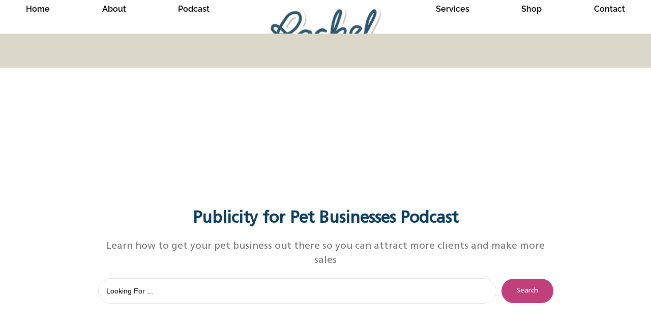

--- FILE ---
content_type: text/javascript; charset=utf-8
request_url: https://publicityforpetbusinesses.mykajabi.com/forms/341745/embed.js
body_size: 1846
content:
(function() {
  // write the form
  document.write("<link href=\'//fonts.googleapis.com/css?family=Open+Sans:400,700\' rel=\'stylesheet\' type=\'text/css\'>\n<link rel=\"stylesheet\" href=\"https://kajabi-app-assets.kajabi-cdn.com/assets/form_embed-86c7521dc7acadef8d99e197de2254b9aa81274569ca6ca534de8e1dac7bc3a7.css\" media=\"all\" />\n<script src=\"https://kajabi-app-assets.kajabi-cdn.com/assets/form_embed-078db9fbd605f88cacf4be4e946422176a701acc2cd5302f65edd45a886797a1.js\"><\/script>\n\n<div id=\"kajabi-form\" class=\"kajabi-form--inline\">\n  <form data-parsley-validate=\"true\" data-kjb-disable-on-submit=\"true\" action=\"https://publicityforpetbusinesses.mykajabi.com/forms/341745/form_submissions\" accept-charset=\"UTF-8\" method=\"post\"><input name=\"utf8\" type=\"hidden\" value=\"&#x2713;\" autocomplete=\"off\" /><input type=\"hidden\" name=\"authenticity_token\" value=\"BObAcynCwZO8n4N2HISnfNGLRlMR0eBBS3owFX5mQZDY+PdjeKCKtmZN4dmYp5mqvwU89OmmM8s5NJS6Zw0qdw==\" autocomplete=\"off\" />\n      <style id=\"form-embed-style\" type=\"text/css\">\n      #kajabi-form .kajabi-form__btn {\n        color: #000000;\n        background-color: #b8d2e6 !important;\n      }\n      #kajabi-form .kajabi-form__btn:not(.kajabi-form__btn--disabled):hover {\n        background-color: #6da2cb;\n      }\n\n      #kajabi-form .kajabi-form__title,\n      #kajabi-form .kajabi-form__subtitle,\n       #kajabi-form .kajabi-form__content,\n       #kajabi-form .kajabi-form__form-item label,\n       #kajabi-form .kajabi-form__form-item.radio-buttons-field .radio label,\n       #kajabi-form .kajabi-form__form-item.checkbox-field label span.text {\n          color: #103b5f;\n      }\n  <\/style>\n\n\n<div class=\"kajabi-form__content\">\n  <div class=\"kajabi-form__title\">Get the Your Pet Business, Your Way newsletter<\/div>\n  <div class=\"kajabi-form__subtitle\">\n    <p>Your weekly dose of content inspiration, profile-raising tips and thoughts on how to navigate the mindset gremlins that get in the way of being visible.<\/p>\n  <\/div>\n  <fieldset>\n      <div class=\"text-field kajabi-form__form-item\"><input type=\"text\" name=\"form_submission[name]\" id=\"form_submission_name\" value=\"\" required=\"required\" placeholder=\"Name\" /><\/div>\n      <div class=\"email-field kajabi-form__form-item\"><input required=\"required\" placeholder=\"Email\" type=\"email\" name=\"form_submission[email]\" id=\"form_submission_email\" /><\/div>\n      <button class=\"kajabi-form__btn kajabi-form__btn--block-mobile\" type=\"submit\">I&#39;m in<\/button>\n  <\/fieldset>\n<\/div>\n\n<\/form><\/div>\n");
})();
